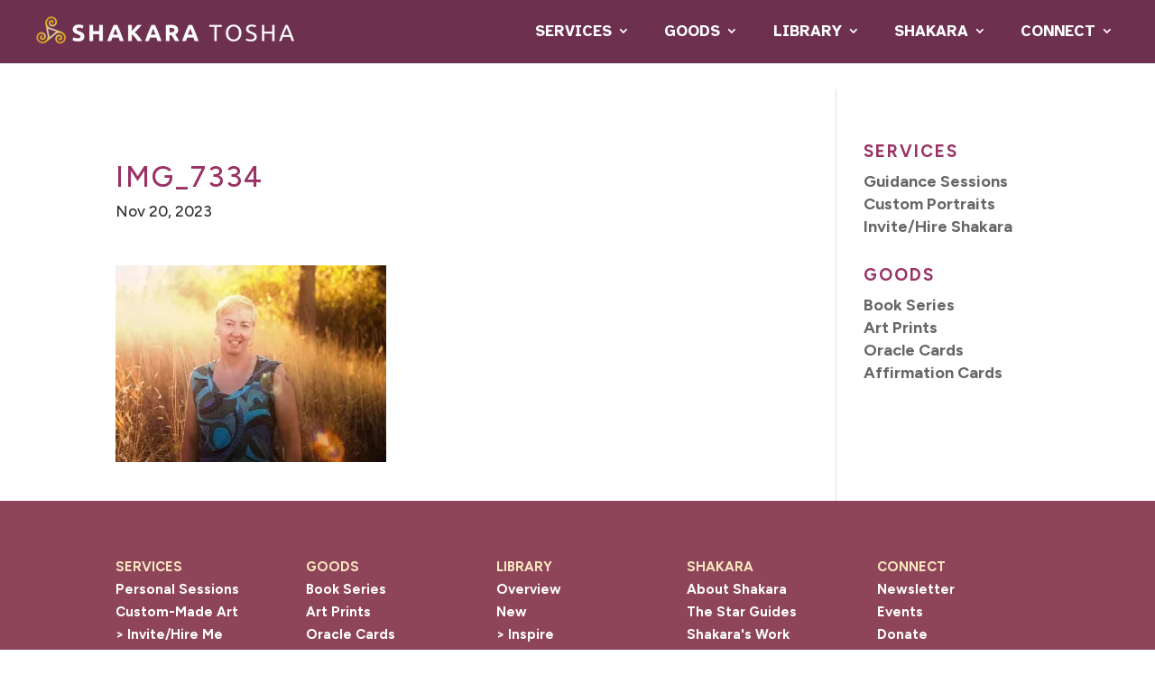

--- FILE ---
content_type: text/html; charset=UTF-8
request_url: https://www.shakaratosha.com/img_7334-2/
body_size: 10511
content:
<!DOCTYPE html>
<html dir="ltr" lang="en-US" prefix="og: https://ogp.me/ns#">
<head>
	<meta charset="UTF-8" />
<meta http-equiv="X-UA-Compatible" content="IE=edge">
	<link rel="pingback" href="https://www.shakaratosha.com/xmlrpc.php" />

	<script type="text/javascript">
		document.documentElement.className = 'js';
	</script>

	<title>IMG_7334 — Shakara Tosha</title>

		<!-- All in One SEO 4.9.3 - aioseo.com -->
	<meta name="robots" content="max-image-preview:large" />
	<meta name="author" content="Shakara Tosha"/>
	<link rel="canonical" href="https://www.shakaratosha.com/img_7334-2/" />
	<meta name="generator" content="All in One SEO (AIOSEO) 4.9.3" />
		<meta property="og:locale" content="en_US" />
		<meta property="og:site_name" content="Shakara Tosha" />
		<meta property="og:type" content="article" />
		<meta property="og:title" content="IMG_7334 — Shakara Tosha" />
		<meta property="og:url" content="https://www.shakaratosha.com/img_7334-2/" />
		<meta property="og:image" content="https://www.shakaratosha.com/wp-content/uploads/2017/04/Shakara-Tosha-final-1-of-1.jpg" />
		<meta property="og:image:secure_url" content="https://www.shakaratosha.com/wp-content/uploads/2017/04/Shakara-Tosha-final-1-of-1.jpg" />
		<meta property="og:image:width" content="700" />
		<meta property="og:image:height" content="1050" />
		<meta property="article:published_time" content="2023-11-20T15:17:33+00:00" />
		<meta property="article:modified_time" content="2023-11-20T15:17:33+00:00" />
		<meta property="article:publisher" content="https://www.facebook.com/shakaratosha/" />
		<meta name="twitter:card" content="summary" />
		<meta name="twitter:title" content="IMG_7334 — Shakara Tosha" />
		<meta name="twitter:image" content="https://www.shakaratosha.com/wp-content/uploads/2017/04/Shakara-Tosha-final-1-of-1.jpg" />
		<meta name="twitter:label1" content="Written by" />
		<meta name="twitter:data1" content="Shakara Tosha" />
		<script type="application/ld+json" class="aioseo-schema">
			{"@context":"https:\/\/schema.org","@graph":[{"@type":"BreadcrumbList","@id":"https:\/\/www.shakaratosha.com\/img_7334-2\/#breadcrumblist","itemListElement":[{"@type":"ListItem","@id":"https:\/\/www.shakaratosha.com#listItem","position":1,"name":"Home","item":"https:\/\/www.shakaratosha.com","nextItem":{"@type":"ListItem","@id":"https:\/\/www.shakaratosha.com\/img_7334-2\/#listItem","name":"IMG_7334"}},{"@type":"ListItem","@id":"https:\/\/www.shakaratosha.com\/img_7334-2\/#listItem","position":2,"name":"IMG_7334","previousItem":{"@type":"ListItem","@id":"https:\/\/www.shakaratosha.com#listItem","name":"Home"}}]},{"@type":"ItemPage","@id":"https:\/\/www.shakaratosha.com\/img_7334-2\/#itempage","url":"https:\/\/www.shakaratosha.com\/img_7334-2\/","name":"IMG_7334 \u2014 Shakara Tosha","inLanguage":"en-US","isPartOf":{"@id":"https:\/\/www.shakaratosha.com\/#website"},"breadcrumb":{"@id":"https:\/\/www.shakaratosha.com\/img_7334-2\/#breadcrumblist"},"author":{"@id":"https:\/\/www.shakaratosha.com\/author\/shakara\/#author"},"creator":{"@id":"https:\/\/www.shakaratosha.com\/author\/shakara\/#author"},"datePublished":"2023-11-20T09:17:33-06:00","dateModified":"2023-11-20T09:17:33-06:00"},{"@type":"Person","@id":"https:\/\/www.shakaratosha.com\/#person","name":"Shakara Tosha","image":{"@type":"ImageObject","@id":"https:\/\/www.shakaratosha.com\/img_7334-2\/#personImage","url":"https:\/\/secure.gravatar.com\/avatar\/986309e947e732f1fe6683717f8d5658?s=96&d=mm&r=g","width":96,"height":96,"caption":"Shakara Tosha"}},{"@type":"Person","@id":"https:\/\/www.shakaratosha.com\/author\/shakara\/#author","url":"https:\/\/www.shakaratosha.com\/author\/shakara\/","name":"Shakara Tosha","image":{"@type":"ImageObject","@id":"https:\/\/www.shakaratosha.com\/img_7334-2\/#authorImage","url":"https:\/\/secure.gravatar.com\/avatar\/986309e947e732f1fe6683717f8d5658?s=96&d=mm&r=g","width":96,"height":96,"caption":"Shakara Tosha"}},{"@type":"WebSite","@id":"https:\/\/www.shakaratosha.com\/#website","url":"https:\/\/www.shakaratosha.com\/","name":"Shakara Tosha","description":"Ascension Guidance, Star Messages  & Light Language","inLanguage":"en-US","publisher":{"@id":"https:\/\/www.shakaratosha.com\/#person"}}]}
		</script>
		<!-- All in One SEO -->

<script>window._wca = window._wca || [];</script>
<link rel='dns-prefetch' href='//stats.wp.com' />
<link rel='dns-prefetch' href='//secure.gravatar.com' />
<link rel='dns-prefetch' href='//v0.wordpress.com' />
<link rel='dns-prefetch' href='//i0.wp.com' />
<link rel='dns-prefetch' href='//c0.wp.com' />
<link rel="alternate" type="application/rss+xml" title="Shakara Tosha &raquo; Feed" href="https://www.shakaratosha.com/feed/" />
<link rel="alternate" type="application/rss+xml" title="Shakara Tosha &raquo; Comments Feed" href="https://www.shakaratosha.com/comments/feed/" />
<script type="text/javascript">
/* <![CDATA[ */
window._wpemojiSettings = {"baseUrl":"https:\/\/s.w.org\/images\/core\/emoji\/14.0.0\/72x72\/","ext":".png","svgUrl":"https:\/\/s.w.org\/images\/core\/emoji\/14.0.0\/svg\/","svgExt":".svg","source":{"concatemoji":"https:\/\/www.shakaratosha.com\/wp-includes\/js\/wp-emoji-release.min.js?ver=6.4.7"}};
/*! This file is auto-generated */
!function(i,n){var o,s,e;function c(e){try{var t={supportTests:e,timestamp:(new Date).valueOf()};sessionStorage.setItem(o,JSON.stringify(t))}catch(e){}}function p(e,t,n){e.clearRect(0,0,e.canvas.width,e.canvas.height),e.fillText(t,0,0);var t=new Uint32Array(e.getImageData(0,0,e.canvas.width,e.canvas.height).data),r=(e.clearRect(0,0,e.canvas.width,e.canvas.height),e.fillText(n,0,0),new Uint32Array(e.getImageData(0,0,e.canvas.width,e.canvas.height).data));return t.every(function(e,t){return e===r[t]})}function u(e,t,n){switch(t){case"flag":return n(e,"\ud83c\udff3\ufe0f\u200d\u26a7\ufe0f","\ud83c\udff3\ufe0f\u200b\u26a7\ufe0f")?!1:!n(e,"\ud83c\uddfa\ud83c\uddf3","\ud83c\uddfa\u200b\ud83c\uddf3")&&!n(e,"\ud83c\udff4\udb40\udc67\udb40\udc62\udb40\udc65\udb40\udc6e\udb40\udc67\udb40\udc7f","\ud83c\udff4\u200b\udb40\udc67\u200b\udb40\udc62\u200b\udb40\udc65\u200b\udb40\udc6e\u200b\udb40\udc67\u200b\udb40\udc7f");case"emoji":return!n(e,"\ud83e\udef1\ud83c\udffb\u200d\ud83e\udef2\ud83c\udfff","\ud83e\udef1\ud83c\udffb\u200b\ud83e\udef2\ud83c\udfff")}return!1}function f(e,t,n){var r="undefined"!=typeof WorkerGlobalScope&&self instanceof WorkerGlobalScope?new OffscreenCanvas(300,150):i.createElement("canvas"),a=r.getContext("2d",{willReadFrequently:!0}),o=(a.textBaseline="top",a.font="600 32px Arial",{});return e.forEach(function(e){o[e]=t(a,e,n)}),o}function t(e){var t=i.createElement("script");t.src=e,t.defer=!0,i.head.appendChild(t)}"undefined"!=typeof Promise&&(o="wpEmojiSettingsSupports",s=["flag","emoji"],n.supports={everything:!0,everythingExceptFlag:!0},e=new Promise(function(e){i.addEventListener("DOMContentLoaded",e,{once:!0})}),new Promise(function(t){var n=function(){try{var e=JSON.parse(sessionStorage.getItem(o));if("object"==typeof e&&"number"==typeof e.timestamp&&(new Date).valueOf()<e.timestamp+604800&&"object"==typeof e.supportTests)return e.supportTests}catch(e){}return null}();if(!n){if("undefined"!=typeof Worker&&"undefined"!=typeof OffscreenCanvas&&"undefined"!=typeof URL&&URL.createObjectURL&&"undefined"!=typeof Blob)try{var e="postMessage("+f.toString()+"("+[JSON.stringify(s),u.toString(),p.toString()].join(",")+"));",r=new Blob([e],{type:"text/javascript"}),a=new Worker(URL.createObjectURL(r),{name:"wpTestEmojiSupports"});return void(a.onmessage=function(e){c(n=e.data),a.terminate(),t(n)})}catch(e){}c(n=f(s,u,p))}t(n)}).then(function(e){for(var t in e)n.supports[t]=e[t],n.supports.everything=n.supports.everything&&n.supports[t],"flag"!==t&&(n.supports.everythingExceptFlag=n.supports.everythingExceptFlag&&n.supports[t]);n.supports.everythingExceptFlag=n.supports.everythingExceptFlag&&!n.supports.flag,n.DOMReady=!1,n.readyCallback=function(){n.DOMReady=!0}}).then(function(){return e}).then(function(){var e;n.supports.everything||(n.readyCallback(),(e=n.source||{}).concatemoji?t(e.concatemoji):e.wpemoji&&e.twemoji&&(t(e.twemoji),t(e.wpemoji)))}))}((window,document),window._wpemojiSettings);
/* ]]> */
</script>
<meta content="Divi v.4.23.1" name="generator"/><link rel='stylesheet' id='wc-stripe-blocks-checkout-style-css' href='https://www.shakaratosha.com/wp-content/plugins/woocommerce-gateway-stripe/build/upe_blocks.css?ver=ea3067b73e6a4f7274ba45dd9c3b9b8c' type='text/css' media='all' />
<style id='wp-emoji-styles-inline-css' type='text/css'>

	img.wp-smiley, img.emoji {
		display: inline !important;
		border: none !important;
		box-shadow: none !important;
		height: 1em !important;
		width: 1em !important;
		margin: 0 0.07em !important;
		vertical-align: -0.1em !important;
		background: none !important;
		padding: 0 !important;
	}
</style>
<link rel='stylesheet' id='aioseo/css/src/vue/standalone/blocks/table-of-contents/global.scss-css' href='https://www.shakaratosha.com/wp-content/plugins/all-in-one-seo-pack/dist/Lite/assets/css/table-of-contents/global.e90f6d47.css?ver=4.9.3' type='text/css' media='all' />
<link rel='stylesheet' id='mediaelement-css' href='https://c0.wp.com/c/6.4.7/wp-includes/js/mediaelement/mediaelementplayer-legacy.min.css' type='text/css' media='all' />
<link rel='stylesheet' id='wp-mediaelement-css' href='https://c0.wp.com/c/6.4.7/wp-includes/js/mediaelement/wp-mediaelement.min.css' type='text/css' media='all' />
<style id='jetpack-sharing-buttons-style-inline-css' type='text/css'>
.jetpack-sharing-buttons__services-list{display:flex;flex-direction:row;flex-wrap:wrap;gap:0;list-style-type:none;margin:5px;padding:0}.jetpack-sharing-buttons__services-list.has-small-icon-size{font-size:12px}.jetpack-sharing-buttons__services-list.has-normal-icon-size{font-size:16px}.jetpack-sharing-buttons__services-list.has-large-icon-size{font-size:24px}.jetpack-sharing-buttons__services-list.has-huge-icon-size{font-size:36px}@media print{.jetpack-sharing-buttons__services-list{display:none!important}}.editor-styles-wrapper .wp-block-jetpack-sharing-buttons{gap:0;padding-inline-start:0}ul.jetpack-sharing-buttons__services-list.has-background{padding:1.25em 2.375em}
</style>
<style id='filebird-block-filebird-gallery-style-inline-css' type='text/css'>
ul.filebird-block-filebird-gallery{margin:auto!important;padding:0!important;width:100%}ul.filebird-block-filebird-gallery.layout-grid{display:grid;grid-gap:20px;align-items:stretch;grid-template-columns:repeat(var(--columns),1fr);justify-items:stretch}ul.filebird-block-filebird-gallery.layout-grid li img{border:1px solid #ccc;box-shadow:2px 2px 6px 0 rgba(0,0,0,.3);height:100%;max-width:100%;-o-object-fit:cover;object-fit:cover;width:100%}ul.filebird-block-filebird-gallery.layout-masonry{-moz-column-count:var(--columns);-moz-column-gap:var(--space);column-gap:var(--space);-moz-column-width:var(--min-width);columns:var(--min-width) var(--columns);display:block;overflow:auto}ul.filebird-block-filebird-gallery.layout-masonry li{margin-bottom:var(--space)}ul.filebird-block-filebird-gallery li{list-style:none}ul.filebird-block-filebird-gallery li figure{height:100%;margin:0;padding:0;position:relative;width:100%}ul.filebird-block-filebird-gallery li figure figcaption{background:linear-gradient(0deg,rgba(0,0,0,.7),rgba(0,0,0,.3) 70%,transparent);bottom:0;box-sizing:border-box;color:#fff;font-size:.8em;margin:0;max-height:100%;overflow:auto;padding:3em .77em .7em;position:absolute;text-align:center;width:100%;z-index:2}ul.filebird-block-filebird-gallery li figure figcaption a{color:inherit}

</style>
<link rel='stylesheet' id='wcz-frontend-css' href='https://www.shakaratosha.com/wp-content/plugins/woocustomizer/assets/css/frontend.css?ver=2.6.3' type='text/css' media='all' />
<link rel='stylesheet' id='foobox-free-min-css' href='https://www.shakaratosha.com/wp-content/plugins/foobox-image-lightbox/free/css/foobox.free.min.css?ver=2.7.35' type='text/css' media='all' />
<link rel='stylesheet' id='mailerlite_forms.css-css' href='https://www.shakaratosha.com/wp-content/plugins/official-mailerlite-sign-up-forms/assets/css/mailerlite_forms.css?ver=1.7.13' type='text/css' media='all' />
<link rel='stylesheet' id='woocommerce-layout-css' href='https://c0.wp.com/p/woocommerce/9.1.5/assets/css/woocommerce-layout.css' type='text/css' media='all' />
<style id='woocommerce-layout-inline-css' type='text/css'>

	.infinite-scroll .woocommerce-pagination {
		display: none;
	}
</style>
<link rel='stylesheet' id='woocommerce-smallscreen-css' href='https://c0.wp.com/p/woocommerce/9.1.5/assets/css/woocommerce-smallscreen.css' type='text/css' media='only screen and (max-width: 768px)' />
<link rel='stylesheet' id='woocommerce-general-css' href='https://c0.wp.com/p/woocommerce/9.1.5/assets/css/woocommerce.css' type='text/css' media='all' />
<style id='woocommerce-inline-inline-css' type='text/css'>
.woocommerce form .form-row .required { visibility: visible; }
</style>
<link rel='stylesheet' id='divi-style-css' href='https://www.shakaratosha.com/wp-content/themes/Divi/style.min.css?ver=4.23.1' type='text/css' media='all' />
<link rel='stylesheet' id='divi-dynamic-css' href='https://www.shakaratosha.com/wp-content/et-cache/10500/et-divi-dynamic-10500.css?ver=1768880351' type='text/css' media='all' />
<style id='wcz-customizer-custom-css-inline-css' type='text/css'>
body.woocommerce form.woocommerce-ordering{display:none !important;}body.woocommerce p.woocommerce-result-count{display:none !important;}body.single-product .woocommerce-breadcrumb{display:none !important;}body.single-product .product_meta .sku_wrapper{display:none !important;}body.single-product .product_meta .posted_in{display:none !important;}body.single-product .product_meta .tagged_as{display:none !important;}body.single-product.wcz-woocommerce div.product .product_title{font-size:18px !important;color:#00618e !important;}body.single-product.wcz-woocommerce div.product p.price{font-size:14px !important;}body.single-product.wcz-woocommerce div.product p.price,
					body.single-product.wcz-woocommerce div.product .woocommerce-variation-price span.price{color:#bf9420 !important;}body.woocommerce-cart a.button.wcz-bts-btn{background-color:#dd9933 !important;color:#ffffff !important;}body.woocommerce-cart a.button.wcz-bts-btn:hover{background-color:#ddb373 !important;color:#ffffff !important;}
</style>
<link rel='stylesheet' id='jetpack_css-css' href='https://c0.wp.com/p/jetpack/13.6.1/css/jetpack.css' type='text/css' media='all' />
<script type="text/javascript" src="https://c0.wp.com/c/6.4.7/wp-includes/js/jquery/jquery.min.js" id="jquery-core-js"></script>
<script type="text/javascript" src="https://c0.wp.com/c/6.4.7/wp-includes/js/jquery/jquery-migrate.min.js" id="jquery-migrate-js"></script>
<script type="text/javascript" src="https://c0.wp.com/p/woocommerce/9.1.5/assets/js/jquery-blockui/jquery.blockUI.min.js" id="jquery-blockui-js" defer="defer" data-wp-strategy="defer"></script>
<script type="text/javascript" id="wc-add-to-cart-js-extra">
/* <![CDATA[ */
var wc_add_to_cart_params = {"ajax_url":"\/wp-admin\/admin-ajax.php","wc_ajax_url":"\/?wc-ajax=%%endpoint%%","i18n_view_cart":"View cart","cart_url":"https:\/\/www.shakaratosha.com\/cart\/","is_cart":"","cart_redirect_after_add":"yes"};
/* ]]> */
</script>
<script type="text/javascript" src="https://c0.wp.com/p/woocommerce/9.1.5/assets/js/frontend/add-to-cart.min.js" id="wc-add-to-cart-js" defer="defer" data-wp-strategy="defer"></script>
<script type="text/javascript" src="https://c0.wp.com/p/woocommerce/9.1.5/assets/js/js-cookie/js.cookie.min.js" id="js-cookie-js" defer="defer" data-wp-strategy="defer"></script>
<script type="text/javascript" id="woocommerce-js-extra">
/* <![CDATA[ */
var woocommerce_params = {"ajax_url":"\/wp-admin\/admin-ajax.php","wc_ajax_url":"\/?wc-ajax=%%endpoint%%"};
/* ]]> */
</script>
<script type="text/javascript" src="https://c0.wp.com/p/woocommerce/9.1.5/assets/js/frontend/woocommerce.min.js" id="woocommerce-js" defer="defer" data-wp-strategy="defer"></script>
<script type="text/javascript" src="https://stats.wp.com/s-202604.js" id="woocommerce-analytics-js" defer="defer" data-wp-strategy="defer"></script>
<script type="text/javascript" id="foobox-free-min-js-before">
/* <![CDATA[ */
/* Run FooBox FREE (v2.7.35) */
var FOOBOX = window.FOOBOX = {
	ready: true,
	disableOthers: false,
	o: {wordpress: { enabled: true }, fitToScreen:true, captions: { dataTitle: ["captionTitle","title"], dataDesc: ["captionDesc","description"] }, rel: '', excludes:'.fbx-link,.nofoobox,.nolightbox,a[href*="pinterest.com/pin/create/button/"]', affiliate : { enabled: false }, error: "Could not load the item"},
	selectors: [
		".foogallery-container.foogallery-lightbox-foobox", ".foogallery-container.foogallery-lightbox-foobox-free", ".gallery", ".wp-block-gallery", ".wp-caption", ".wp-block-image", "a:has(img[class*=wp-image-])", ".foobox"
	],
	pre: function( $ ){
		// Custom JavaScript (Pre)
		
	},
	post: function( $ ){
		// Custom JavaScript (Post)
		
		// Custom Captions Code
		
	},
	custom: function( $ ){
		// Custom Extra JS
		
	}
};
/* ]]> */
</script>
<script type="text/javascript" src="https://www.shakaratosha.com/wp-content/plugins/foobox-image-lightbox/free/js/foobox.free.min.js?ver=2.7.35" id="foobox-free-min-js"></script>
<link rel="https://api.w.org/" href="https://www.shakaratosha.com/wp-json/" /><link rel="alternate" type="application/json" href="https://www.shakaratosha.com/wp-json/wp/v2/media/10500" /><link rel="EditURI" type="application/rsd+xml" title="RSD" href="https://www.shakaratosha.com/xmlrpc.php?rsd" />
<meta name="generator" content="WordPress 6.4.7" />
<meta name="generator" content="WooCommerce 9.1.5" />
<link rel='shortlink' href='https://wp.me/a8DPT0-2Jm' />
<link rel="alternate" type="application/json+oembed" href="https://www.shakaratosha.com/wp-json/oembed/1.0/embed?url=https%3A%2F%2Fwww.shakaratosha.com%2Fimg_7334-2%2F" />
<link rel="alternate" type="text/xml+oembed" href="https://www.shakaratosha.com/wp-json/oembed/1.0/embed?url=https%3A%2F%2Fwww.shakaratosha.com%2Fimg_7334-2%2F&#038;format=xml" />
<!-- MailerLite Universal -->
<script>
    (function(w,d,e,u,f,l,n){w[f]=w[f]||function(){(w[f].q=w[f].q||[])
    .push(arguments);},l=d.createElement(e),l.async=1,l.src=u,
    n=d.getElementsByTagName(e)[0],n.parentNode.insertBefore(l,n);})
    (window,document,'script','https://assets.mailerlite.com/js/universal.js','ml');
    ml('account', '857509');
</script>
<!-- End MailerLite Universal -->        <!-- MailerLite Universal -->
        <script>
            (function(w,d,e,u,f,l,n){w[f]=w[f]||function(){(w[f].q=w[f].q||[])
                .push(arguments);},l=d.createElement(e),l.async=1,l.src=u,
                n=d.getElementsByTagName(e)[0],n.parentNode.insertBefore(l,n);})
            (window,document,'script','https://assets.mailerlite.com/js/universal.js','ml');
            ml('account', '857509');
            ml('enablePopups', false);
        </script>
        <!-- End MailerLite Universal -->
        	<style>img#wpstats{display:none}</style>
		<meta name="viewport" content="width=device-width, initial-scale=1.0, maximum-scale=1.0, user-scalable=0" />	<noscript><style>.woocommerce-product-gallery{ opacity: 1 !important; }</style></noscript>
	<script async src="https://www.paypalobjects.com/insights/v1/paypal-insights.sandbox.min.js"></script><style type="text/css" id="custom-background-css">
body.custom-background { background-color: #ffffff; }
</style>
	<script>
jQuery(function($){
    $('.et_pb_accordion .et_pb_toggle_open').addClass('et_pb_toggle_close').removeClass('et_pb_toggle_open');
    $('.et_pb_accordion .et_pb_toggle').click(function() {     
      $this = $(this);
      setTimeout(function(){
      $this.closest('.et_pb_accordion').removeClass('et_pb_accordion_toggling');      
},700);
    });
});
</script>


<script>
jQuery(document).ready(function($ ) {
// add '&rel=0' to end of all YouTube video URL's
// to prevent displaying related videos
$('.pa-hide-related-videos iframe').attr( "src", function( i, val ) {
return val + '&rel=0';
});
});
</script>


<script>
jQuery(function($){
 $('.et_pb_toggle_title').click(function(){
  var $toggle = $(this).closest('.et_pb_toggle');
  if (!$toggle.hasClass('et_pb_accordion_toggling')) {
   var $accordion = $toggle.closest('.et_pb_accordion');
   if ($toggle.hasClass('et_pb_toggle_open')) {
    $accordion.addClass('et_pb_accordion_toggling');
    $toggle.find('.et_pb_toggle_content').slideToggle(700, function() { 
     $toggle.removeClass('et_pb_toggle_open').addClass('et_pb_toggle_close');
    });
   }
   setTimeout(function(){ 
    $accordion.removeClass('et_pb_accordion_toggling'); 
   }, 750);
  }
 });
});
</script>



<script>
	jQuery(document).on('ready ajaxComplete', function () {
		//Replace read more link text
		jQuery(".et_pb_post a.more-link").html(function () {
			return jQuery(this).html().replace('read more', 'View More');
		});
	}); 
</script>


<script>
  (function(w, d, t, h, s, n) {
    w.FlodeskObject = n;
    var fn = function() {
      (w[n].q = w[n].q || []).push(arguments);
    };
    w[n] = w[n] || fn;
    var f = d.getElementsByTagName(t)[0];
    var v = '?v=' + Math.floor(new Date().getTime() / (120 * 1000)) * 60;
    var sm = d.createElement(t);
    sm.async = true;
    sm.type = 'module';
    sm.src = h + s + '.mjs' + v;
    f.parentNode.insertBefore(sm, f);
    var sn = d.createElement(t);
    sn.async = true;
    sn.noModule = true;
    sn.src = h + s + '.js' + v;
    f.parentNode.insertBefore(sn, f);
  })(window, document, 'script', 'https://assets.flodesk.com', '/universal', 'fd');
</script><style id='wp-fonts-local' type='text/css'>
@font-face{font-family:Inter;font-style:normal;font-weight:300 900;font-display:fallback;src:url('https://www.shakaratosha.com/wp-content/plugins/woocommerce/assets/fonts/Inter-VariableFont_slnt,wght.woff2') format('woff2');font-stretch:normal;}
@font-face{font-family:Cardo;font-style:normal;font-weight:400;font-display:fallback;src:url('https://www.shakaratosha.com/wp-content/plugins/woocommerce/assets/fonts/cardo_normal_400.woff2') format('woff2');}
</style>
<link rel="icon" href="https://i0.wp.com/www.shakaratosha.com/wp-content/uploads/2023/01/shakara-tosha-symbol-1.png?fit=32%2C32&#038;ssl=1" sizes="32x32" />
<link rel="icon" href="https://i0.wp.com/www.shakaratosha.com/wp-content/uploads/2023/01/shakara-tosha-symbol-1.png?fit=192%2C192&#038;ssl=1" sizes="192x192" />
<link rel="apple-touch-icon" href="https://i0.wp.com/www.shakaratosha.com/wp-content/uploads/2023/01/shakara-tosha-symbol-1.png?fit=180%2C180&#038;ssl=1" />
<meta name="msapplication-TileImage" content="https://i0.wp.com/www.shakaratosha.com/wp-content/uploads/2023/01/shakara-tosha-symbol-1.png?fit=270%2C270&#038;ssl=1" />
<link rel="stylesheet" id="et-divi-customizer-global-cached-inline-styles" href="https://www.shakaratosha.com/wp-content/et-cache/global/et-divi-customizer-global.min.css?ver=1767036264" /></head>
<body class="attachment attachment-template-default single single-attachment postid-10500 attachmentid-10500 attachment-jpeg custom-background theme-Divi wcz-woocommerce wcz-wooblocks woocommerce-no-js metaslider-plugin et_button_icon_visible et_button_no_icon et_button_custom_icon et_pb_button_helper_class et_fullwidth_nav et_fullwidth_secondary_nav et_fixed_nav et_show_nav et_primary_nav_dropdown_animation_fade et_secondary_nav_dropdown_animation_fade et_header_style_left et_pb_footer_columns5 et_cover_background osx et_pb_gutters2 et_smooth_scroll et_right_sidebar et_divi_theme et-db">
	<div id="page-container">

	
	
			<header id="main-header" data-height-onload="46">
			<div class="container clearfix et_menu_container">
							<div class="logo_container">
					<span class="logo_helper"></span>
					<a href="https://www.shakaratosha.com/">
						<img src="http://www.shakaratosha.com/wp-content/uploads/2023/04/logo2.png" width="300" height="39" alt="Shakara Tosha" id="logo" data-height-percentage="46" />
					</a>
				</div>
							<div id="et-top-navigation" data-height="46" data-fixed-height="46">
											<nav id="top-menu-nav">
						<ul id="top-menu" class="nav"><li id="menu-item-17223" class="menu-item menu-item-type-custom menu-item-object-custom menu-item-has-children menu-item-17223"><a href="#">SERVICES</a>
<ul class="sub-menu">
	<li id="menu-item-19573" class="menu-item menu-item-type-post_type menu-item-object-page menu-item-19573"><a href="https://www.shakaratosha.com/guidance-sessions/">Personal Sessions</a></li>
	<li id="menu-item-12342" class="menu-item menu-item-type-post_type menu-item-object-page menu-item-12342"><a href="https://www.shakaratosha.com/custom-art/">Custom-Made Art</a></li>
	<li id="menu-item-4403" class="second-level menu-item menu-item-type-post_type menu-item-object-page menu-item-4403"><a href="https://www.shakaratosha.com/hire/">> Invite/Hire Me</a></li>
</ul>
</li>
<li id="menu-item-17222" class="menu-item menu-item-type-custom menu-item-object-custom menu-item-has-children menu-item-17222"><a href="#">GOODS</a>
<ul class="sub-menu">
	<li id="menu-item-12341" class="menu-item menu-item-type-post_type menu-item-object-page menu-item-12341"><a href="https://www.shakaratosha.com/books/">Book Series</a></li>
	<li id="menu-item-12340" class="menu-item menu-item-type-post_type menu-item-object-page menu-item-12340"><a href="https://www.shakaratosha.com/art-print/">Art Prints</a></li>
	<li id="menu-item-12344" class="menu-item menu-item-type-post_type menu-item-object-page menu-item-12344"><a href="https://www.shakaratosha.com/oracle-card/">Oracle Cards</a></li>
	<li id="menu-item-6683" class="menu-item menu-item-type-post_type menu-item-object-page menu-item-6683"><a href="https://www.shakaratosha.com/affirmation-cards/">Affirmation Cards</a></li>
</ul>
</li>
<li id="menu-item-16216" class="menu-item menu-item-type-post_type menu-item-object-page menu-item-has-children menu-item-16216"><a href="https://www.shakaratosha.com/library/">LIBRARY</a>
<ul class="sub-menu">
	<li id="menu-item-16315" class="menu-item menu-item-type-post_type menu-item-object-page menu-item-16315"><a href="https://www.shakaratosha.com/library/">Overview</a></li>
	<li id="menu-item-16316" class="menu-item menu-item-type-post_type menu-item-object-page menu-item-16316"><a href="https://www.shakaratosha.com/library/whats-new/">New</a></li>
	<li id="menu-item-16320" class="menu-item menu-item-type-post_type menu-item-object-page menu-item-16320"><a href="https://www.shakaratosha.com/inspire/">> INSPIRE</a></li>
	<li id="menu-item-16319" class="menu-item menu-item-type-post_type menu-item-object-page menu-item-16319"><a href="https://www.shakaratosha.com/activate/">> ACTIVATE</a></li>
	<li id="menu-item-16317" class="menu-item menu-item-type-post_type menu-item-object-page menu-item-16317"><a href="https://www.shakaratosha.com/rebalance/">> REBALANCE</a></li>
	<li id="menu-item-16321" class="menu-item menu-item-type-post_type menu-item-object-page menu-item-16321"><a href="https://www.shakaratosha.com/learn/">> LEARN</a></li>
</ul>
</li>
<li id="menu-item-2769" class="first-level menu-item menu-item-type-custom menu-item-object-custom menu-item-has-children menu-item-2769"><a href="#">SHAKARA</a>
<ul class="sub-menu">
	<li id="menu-item-8430" class="menu-item menu-item-type-post_type menu-item-object-page menu-item-8430"><a href="https://www.shakaratosha.com/meet-shakara/">Meet Shakara</a></li>
	<li id="menu-item-18109" class="menu-item menu-item-type-post_type menu-item-object-page menu-item-18109"><a href="https://www.shakaratosha.com/about-my-guides/">The Star Guides</a></li>
	<li id="menu-item-18138" class="menu-item menu-item-type-post_type menu-item-object-page menu-item-18138"><a href="https://www.shakaratosha.com/about-my-work/">Shakara&#8217;s Work</a></li>
	<li id="menu-item-18105" class="menu-item menu-item-type-post_type menu-item-object-page menu-item-18105"><a href="https://www.shakaratosha.com/shakara-info/interviews/">Interviews</a></li>
	<li id="menu-item-10826" class="menu-item menu-item-type-post_type menu-item-object-page menu-item-10826"><a href="https://www.shakaratosha.com/gallery/">Multimedia Gallery</a></li>
	<li id="menu-item-2566" class="second-level menu-item menu-item-type-post_type menu-item-object-page menu-item-2566"><a href="https://www.shakaratosha.com/testimonials/">Client Testimonials</a></li>
</ul>
</li>
<li id="menu-item-18104" class="menu-item menu-item-type-custom menu-item-object-custom menu-item-has-children menu-item-18104"><a href="#">CONNECT</a>
<ul class="sub-menu">
	<li id="menu-item-18108" class="menu-item menu-item-type-post_type menu-item-object-page menu-item-18108"><a href="https://www.shakaratosha.com/newsletter/">Newsletter</a></li>
	<li id="menu-item-6761" class="menu-item menu-item-type-post_type menu-item-object-page menu-item-6761"><a href="https://www.shakaratosha.com/events/">Events</a></li>
	<li id="menu-item-2313" class="second-level menu-item menu-item-type-post_type menu-item-object-page menu-item-2313"><a href="https://www.shakaratosha.com/donate/">Donate</a></li>
	<li id="menu-item-6666" class="menu-item menu-item-type-post_type menu-item-object-page menu-item-6666"><a href="https://www.shakaratosha.com/contact/">Contact</a></li>
</ul>
</li>
</ul>						</nav>
					
					<a href="https://www.shakaratosha.com/cart/" class="et-cart-info">
				<span></span>
			</a>
					
					
					<div id="et_mobile_nav_menu">
				<div class="mobile_nav closed">
					<span class="select_page">Select Page</span>
					<span class="mobile_menu_bar mobile_menu_bar_toggle"></span>
				</div>
			</div>				</div> <!-- #et-top-navigation -->
			</div> <!-- .container -->
					</header> <!-- #main-header -->
			<div id="et-main-area">
	
<div id="main-content">
		<div class="container">
		<div id="content-area" class="clearfix">
			<div id="left-area">
											<article id="post-10500" class="et_pb_post post-10500 attachment type-attachment status-inherit hentry">
											<div class="et_post_meta_wrapper">
							<h1 class="entry-title">IMG_7334</h1>

						<p class="post-meta"><span class="published">Nov 20, 2023</span></p>
												</div>
				
					<div class="entry-content">
					<p class="attachment"><a href='https://i0.wp.com/www.shakaratosha.com/wp-content/uploads/IMG_7334-1.jpg?ssl=1'><img fetchpriority="high" decoding="async" width="300" height="218" src="https://i0.wp.com/www.shakaratosha.com/wp-content/uploads/IMG_7334-1.jpg?fit=300%2C218&amp;ssl=1" class="attachment-medium size-medium" alt="" srcset="https://i0.wp.com/www.shakaratosha.com/wp-content/uploads/IMG_7334-1.jpg?w=633&amp;ssl=1 633w, https://i0.wp.com/www.shakaratosha.com/wp-content/uploads/IMG_7334-1.jpg?resize=300%2C218&amp;ssl=1 300w, https://i0.wp.com/www.shakaratosha.com/wp-content/uploads/IMG_7334-1.jpg?resize=480%2C350&amp;ssl=1 480w, https://i0.wp.com/www.shakaratosha.com/wp-content/uploads/IMG_7334-1.jpg?resize=150%2C109&amp;ssl=1 150w" sizes="(max-width: 300px) 100vw, 300px" data-attachment-id="10500" data-permalink="https://www.shakaratosha.com/img_7334-2/" data-orig-file="https://i0.wp.com/www.shakaratosha.com/wp-content/uploads/IMG_7334-1.jpg?fit=633%2C461&amp;ssl=1" data-orig-size="633,461" data-comments-opened="0" data-image-meta="{&quot;aperture&quot;:&quot;0&quot;,&quot;credit&quot;:&quot;&quot;,&quot;camera&quot;:&quot;&quot;,&quot;caption&quot;:&quot;&quot;,&quot;created_timestamp&quot;:&quot;0&quot;,&quot;copyright&quot;:&quot;&quot;,&quot;focal_length&quot;:&quot;0&quot;,&quot;iso&quot;:&quot;0&quot;,&quot;shutter_speed&quot;:&quot;0&quot;,&quot;title&quot;:&quot;&quot;,&quot;orientation&quot;:&quot;1&quot;}" data-image-title="IMG_7334" data-image-description="" data-image-caption="" data-medium-file="https://i0.wp.com/www.shakaratosha.com/wp-content/uploads/IMG_7334-1.jpg?fit=300%2C218&amp;ssl=1" data-large-file="https://i0.wp.com/www.shakaratosha.com/wp-content/uploads/IMG_7334-1.jpg?fit=633%2C461&amp;ssl=1" tabindex="0" role="button" /></a></p>
					</div>
					<div class="et_post_meta_wrapper">
										</div>
				</article>

						</div>

				<div id="sidebar">
		<div id="block-69" class="et_pb_widget widget_block">
<h4 class="wp-block-heading"><b>SERVICES</b></h4>



<p><a href="https://www.shakaratosha.com/guidance-sessions/"><b>Guidance Sessions</b></a><br><a href="https://www.shakaratosha.com/custom-art/"><b>Custom Portraits</b></a><br><a href="https://www.shakaratosha.com/hire/"><b>Invite/Hire Shakara</b></a></p>
</div><div id="block-73" class="et_pb_widget widget_block">
<h4 class="wp-block-heading"><b>GOODS</b></h4>



<p><a href="https://www.shakaratosha.com/books/"><b>Book Series</b></a><br>
<a href="https://www.shakaratosha.com/art-print/"><b>Art Prints</b></a><br>
<a href="https://www.shakaratosha.com/oracle-card/"><b>Oracle Cards</b></a><br>
<a href="https://www.shakaratosha.com/affirmation-cards/"><b>Affirmation Cards</b></a></p>
</div>	</div>
		</div>
	</div>
	</div>


	<span class="et_pb_scroll_top et-pb-icon"></span>


			<footer id="main-footer">
				
<div class="container">
	<div id="footer-widgets" class="clearfix">
		<div class="footer-widget"><div id="block-71" class="fwidget et_pb_widget widget_block"><p><strong>SERVICES<br><a href="https://www.shakaratosha.com/guidance-sessions/">Personal Sessions</a><br>
<a href="https://www.shakaratosha.com/custom-art/">Custom-Made Art</a><br>
<a href="https://www.shakaratosha.com/hire/">> Invite/Hire Me</a></strong></p></div></div><div class="footer-widget"><div id="block-74" class="fwidget et_pb_widget widget_block"><p><strong>GOODS<br><a href="https://www.shakaratosha.com/books/" ">Book Series</a><br>
<a href="https://www.shakaratosha.com/art-print/">Art Prints</a><br><a href="https://www.shakaratosha.com/oracle-card/">Oracle Cards</a><br><a href="https://www.shakaratosha.com/affirmation-cards/">Affirmation Cards</a></strong></p></div></div><div class="footer-widget"><div id="block-61" class="fwidget et_pb_widget widget_block"><p><strong>LIBRARY<br><a href="https://www.shakaratosha.com/library">Overview</a><br><a href="https://www.shakaratosha.com/whats-new/">New</a><br><a href="https://www.shakaratosha.com/inspire/">> Inspire</a><br><a href="https://www.shakaratosha.com/activate/">> Activate</a><br><a href="https://www.shakaratosha.com/rebalance/">> Rebalance</a><br><a href="https://www.shakaratosha.com/learn/">> Learn</a></strong></p></div></div><div class="footer-widget"><div id="block-49" class="fwidget et_pb_widget widget_block"><p><strong>SHAKARA<br><a href="https://www.shakaratosha.com/meet-shakara/">About Shakara<br></a><a href="https://www.shakaratosha.com/about-my-guides/">The Star Guides</a><br><a href="https://www.shakaratosha.com/about-my-work/">Shakara's Work</a><br>
<a href="https://www.shakaratosha.com/interviews/">Interviews</a><br><a href="https://www.shakaratosha.com/gallery/">Multimedia Gallery</a><br><a href="https://www.shakaratosha.com/testimonials/">Client Testimonials</a></strong></p></div></div><div class="footer-widget"><div id="block-59" class="fwidget et_pb_widget widget_block"><p><strong>CONNECT<br><a href="https://www.shakaratosha.com/newsletter/">Newsletter</a><br><a href="https://www.shakaratosha.com/events/">Events</a><br>
<a href="https://www.shakaratosha.com/donate/">Donate</a><br>
<a href="https://www.shakaratosha.com/contact/"">Contact</a></strong></p></div></div>	</div>
</div>


		
				<div id="footer-bottom">
					<div class="container clearfix">
				<ul class="et-social-icons">

	<li class="et-social-icon et-social-facebook">
		<a href="https://www.facebook.com/shakaratosha" class="icon">
			<span>Facebook</span>
		</a>
	</li>
	<li class="et-social-icon et-social-instagram">
		<a href="https://www.instagram.com/shakaratosha" class="icon">
			<span>Instagram</span>
		</a>
	</li>

</ul><div id="footer-info">© Shakara Tosha 2025. All Rights Reserved.</div>					</div>
				</div>
			</footer>
		</div>


	</div>

		<script type='text/javascript'>
		(function () {
			var c = document.body.className;
			c = c.replace(/woocommerce-no-js/, 'woocommerce-js');
			document.body.className = c;
		})();
	</script>
	<link rel='stylesheet' id='wc-blocks-style-css' href='https://c0.wp.com/p/woocommerce/9.1.5/assets/client/blocks/wc-blocks.css' type='text/css' media='all' />
<link rel='stylesheet' id='et-builder-googlefonts-css' href='https://fonts.googleapis.com/css?family=Figtree:300,regular,500,600,700,800,900|Oswald:200,300,regular,500,600,700|Atkinson+Hyperlegible:regular,italic,700,700italic&#038;subset=latin,latin-ext,cyrillic,cyrillic-ext,vietnamese&#038;display=swap' type='text/css' media='all' />
<script type="text/javascript" src="https://c0.wp.com/p/woocommerce/9.1.5/assets/js/sourcebuster/sourcebuster.min.js" id="sourcebuster-js-js"></script>
<script type="text/javascript" id="wc-order-attribution-js-extra">
/* <![CDATA[ */
var wc_order_attribution = {"params":{"lifetime":1.0e-5,"session":30,"base64":false,"ajaxurl":"https:\/\/www.shakaratosha.com\/wp-admin\/admin-ajax.php","prefix":"wc_order_attribution_","allowTracking":true},"fields":{"source_type":"current.typ","referrer":"current_add.rf","utm_campaign":"current.cmp","utm_source":"current.src","utm_medium":"current.mdm","utm_content":"current.cnt","utm_id":"current.id","utm_term":"current.trm","utm_source_platform":"current.plt","utm_creative_format":"current.fmt","utm_marketing_tactic":"current.tct","session_entry":"current_add.ep","session_start_time":"current_add.fd","session_pages":"session.pgs","session_count":"udata.vst","user_agent":"udata.uag"}};
/* ]]> */
</script>
<script type="text/javascript" src="https://c0.wp.com/p/woocommerce/9.1.5/assets/js/frontend/order-attribution.min.js" id="wc-order-attribution-js"></script>
<script type="text/javascript" id="divi-custom-script-js-extra">
/* <![CDATA[ */
var DIVI = {"item_count":"%d Item","items_count":"%d Items"};
var et_builder_utils_params = {"condition":{"diviTheme":true,"extraTheme":false},"scrollLocations":["app","top"],"builderScrollLocations":{"desktop":"app","tablet":"app","phone":"app"},"onloadScrollLocation":"app","builderType":"fe"};
var et_frontend_scripts = {"builderCssContainerPrefix":"#et-boc","builderCssLayoutPrefix":"#et-boc .et-l"};
var et_pb_custom = {"ajaxurl":"https:\/\/www.shakaratosha.com\/wp-admin\/admin-ajax.php","images_uri":"https:\/\/www.shakaratosha.com\/wp-content\/themes\/Divi\/images","builder_images_uri":"https:\/\/www.shakaratosha.com\/wp-content\/themes\/Divi\/includes\/builder\/images","et_frontend_nonce":"4f9a8816b7","subscription_failed":"Please, check the fields below to make sure you entered the correct information.","et_ab_log_nonce":"2cf81da64a","fill_message":"Please, fill in the following fields:","contact_error_message":"Please, fix the following errors:","invalid":"Invalid email","captcha":"Captcha","prev":"Prev","previous":"Previous","next":"Next","wrong_captcha":"You entered the wrong number in captcha.","wrong_checkbox":"Checkbox","ignore_waypoints":"no","is_divi_theme_used":"1","widget_search_selector":".widget_search","ab_tests":[],"is_ab_testing_active":"","page_id":"10500","unique_test_id":"","ab_bounce_rate":"5","is_cache_plugin_active":"no","is_shortcode_tracking":"","tinymce_uri":"https:\/\/www.shakaratosha.com\/wp-content\/themes\/Divi\/includes\/builder\/frontend-builder\/assets\/vendors","accent_color":"#8e455a","waypoints_options":[]};
var et_pb_box_shadow_elements = [];
/* ]]> */
</script>
<script type="text/javascript" src="https://www.shakaratosha.com/wp-content/themes/Divi/js/scripts.min.js?ver=4.23.1" id="divi-custom-script-js"></script>
<script type="text/javascript" src="https://www.shakaratosha.com/wp-content/themes/Divi/js/smoothscroll.js?ver=4.23.1" id="smoothscroll-js"></script>
<script type="text/javascript" src="https://www.shakaratosha.com/wp-content/themes/Divi/includes/builder/feature/dynamic-assets/assets/js/jquery.fitvids.js?ver=4.23.1" id="fitvids-js"></script>
<script type="text/javascript" id="et-builder-cpt-modules-wrapper-js-extra">
/* <![CDATA[ */
var et_modules_wrapper = {"builderCssContainerPrefix":"#et-boc","builderCssLayoutPrefix":"#et-boc .et-l"};
/* ]]> */
</script>
<script type="text/javascript" src="https://www.shakaratosha.com/wp-content/themes/Divi/includes/builder/scripts/cpt-modules-wrapper.js?ver=4.23.1" id="et-builder-cpt-modules-wrapper-js"></script>
<script type="text/javascript" src="https://www.shakaratosha.com/wp-content/themes/Divi/core/admin/js/common.js?ver=4.23.1" id="et-core-common-js"></script>
<script type="text/javascript" src="https://stats.wp.com/e-202604.js" id="jetpack-stats-js" data-wp-strategy="defer"></script>
<script type="text/javascript" id="jetpack-stats-js-after">
/* <![CDATA[ */
_stq = window._stq || [];
_stq.push([ "view", JSON.parse("{\"v\":\"ext\",\"blog\":\"127704934\",\"post\":\"10500\",\"tz\":\"-6\",\"srv\":\"www.shakaratosha.com\",\"j\":\"1:13.6.1\"}") ]);
_stq.push([ "clickTrackerInit", "127704934", "10500" ]);
/* ]]> */
</script>

		</body>
</html>
